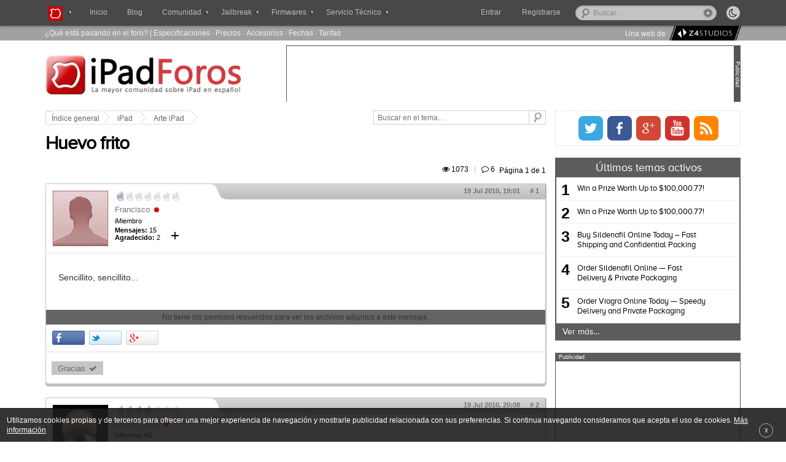

--- FILE ---
content_type: text/html; charset=UTF-8
request_url: https://www.ipadforos.com/arte/huevo-frito-t3275.html
body_size: 13458
content:
<!DOCTYPE html>
<html lang="es-ES" prefix="og: http://ogp.me/ns# fb: http://ogp.me/ns/fb# website: http://ogp.me/ns/website#" itemscope itemtype="http://schema.org/WebPage">
<head>
<meta charset="UTF-8" />

<title>Huevo frito : Arte iPad - iPad Foros </title>

<meta name="viewport" content="width=device-width, minimum-scale=1.0, maximum-scale=1.6, initial-scale=1.0" />

<meta itemprop="name" content="Huevo frito : Arte iPad" >
<meta itemprop="url" content="http://www.ipadforos.com/arte/huevo-frito-t3275.html">
<meta itemprop="image" content="">
<meta name="description" content="Sencillito, sencillito...">
<meta name="keywords" content="sencillito, frito, huevo">




<link rel="profile" href="https://gmpg.org/xfn/11">
<link rel="alternate" type="application/rss+xml" title="RSS 2.0" href="https://www.ipadforos.com/rss/news/rss.xml.gz" />
<link rel="shortcut icon" href="./favicon/favicon.ico" />
<link rel="apple-touch-icon" href="./favicon/apple-touch-icon.png" />
<link rel="publisher" href="https://plus.google.com/109348646219846453269"/> <!-- Aqui debemos poner la ID de la pagina del foro en G+ -->

<meta property='fb:page_id' content="331969119348"/>
<meta property='fb:admins' content=''/>
<meta content='Madrid, España' name='geo.placename'/>
<meta content='es-m' name='geo.region'/>

<!-- INDEX  -->
<meta property='og:locale' content='es_ES'/>
<meta property='og:type' content='article'/>
<meta property='og:title' content='Huevo frito'/>
<meta property='og:description' content='Sencillito, sencillito...'/>
<meta property='og:url' content='http://www.ipadforos.com/arte/huevo-frito-t3275.html'/>
<meta property='og:site_name' content='iPad Foros'/>

<meta name="twitter:card" content="summary"/>
<meta name="twitter:site" content="@ipadforos"/>
<meta name="twitter:creator" content=""/>
<meta name="twitter:description" content='Sencillito, sencillito...'/>

<meta name="msvalidate.01" content="AFB4A22EBAB122855D7D1B5AB36F0B7F" />


<base href="https://www.ipadforos.com/" />

<link rel="canonical" href="https://www.ipadforos.com/arte/huevo-frito-t3275.html" />

<meta http-equiv="content-type" content="text/html; charset=UTF-8" />
<!-- <meta http-equiv="content-style-type" content="text/css" />
<meta http-equiv="content-language" content="es" />
<meta http-equiv="imagetoolbar" content="no" /> -->


	<link rel="alternate" type="application/rss+xml" title="RSS Feed" href="https://www.ipadforos.com/rss/news/rss.xml.gz" />
	
	<link rel="alternate" type="application/rss+xml" title="Channel list" href="https://www.ipadforos.com/rss/news/" />
	
	<link rel="alternate" type="application/rss+xml" title="RSS Feed of Arte iPad" href="https://www.ipadforos.com/arte/news/forum.xml.gz" />
	

<!--
	phpBB style name: cookinappsseo
	Author:  CookinApps ( http://www.cookinapps.com/ )
-->

<script type="text/javascript">
// <![CDATA[
	var jump_page = 'Introduzca el número de página al que desea saltar:';
	var on_page = '1';
	var per_page = '';
	var base_url = '';
	var style_cookie = 'phpBBstyle';
	var style_cookie_settings = '; path=/; domain=.ipadforos.com';
	var onload_functions = new Array();
	var onunload_functions = new Array();
	// www.phpBB-SEO.com SEO TOOLKIT BEGIN
	var seo_delim_start = '-';
	var seo_static_pagination = 'page';
	var seo_ext_pagination = '.html';
	var seo_external = true;
	var seo_external_sub = false;
	var seo_ext_classes = false;
	var seo_hashfix = true;
	// www.phpBB-SEO.com SEO TOOLKIT END

	

	/**
	* Find a member
	*/
	function find_username(url)
	{
		popup(url, 760, 570, '_usersearch');
		return false;
	}

	/**
	* New function for handling multiple calls to window.onload and window.unload by pentapenguin
	*/
	window.onload = function()
	{
		for (var i = 0; i < onload_functions.length; i++)
		{
			eval(onload_functions[i]);
		}
	};

	window.onunload = function()
	{
		for (var i = 0; i < onunload_functions.length; i++)
		{
			eval(onunload_functions[i]);
		}
	};

// ]]>
</script>

<script type="text/javascript">
// <![CDATA[


function popup(url, width, height, name)
{
	if (!name)
	{
		name = '_popup';
	}

	window.open(url.replace(/&amp;/g, '&'), name, 'height=' + height + ',resizable=yes,scrollbars=yes,width=' + width);
	return false;
}

function jumpto()
{
	var page = prompt('Introduzca el número de página al que desea saltar:', '1');
var per_page = '';
	var base_url = '';

	if (page !== null && !isNaN(page) && page == Math.floor(page) && page > 0)
	{
		if (base_url.indexOf('?') == -1)
		{
			document.location.href = base_url + '?start=' + ((page - 1) * per_page);
		}
		else
		{
			document.location.href = base_url.replace(/&amp;/g, '&') + '&start=' + ((page - 1) * per_page);
		}
	}
}

/**
* Find a member
*/
function find_username(url)
{
	popup(url, 760, 570, '_usersearch');
	return false;
}

/**
* Mark/unmark checklist
* id = ID of parent container, name = name prefix, state = state [true/false]
*/
function marklist(id, name, state)
{
	var parent = document.getElementById(id);
	if (!parent)
	{
		eval('parent = document.' + id);
	}

	if (!parent)
	{
		return;
	}

	var rb = parent.getElementsByTagName('input');

	for (var r = 0; r < rb.length; r++)
	{
		if (rb[r].name.substr(0, name.length) == name)
		{
			rb[r].checked = state;
		}
	}
}



// ]]>
</script>

<script type="text/javascript">
// <![CDATA[
var carousell_time = 5 * 1000;
var username = "Anonymous";
var sid = "067b0303559c930e978019e82f56eba3";
var forum = "44";
var parentId = 0;
var logged = false;
var highlights_admin = '' !== '' && false;
var last_popup = 0;
// ]]>
</script>

<link href="https://www.ipadforos.com/styles/cookinappsseo/theme/style_global.css?1524678019" rel="stylesheet" type="text/css" media="screen, projection" />
<script>
	var date_forum = 1768897970;
</script>

<script async src="./min.1474928542.js" type="text/javascript"></script>
<script async src="https://apis.google.com/js/plusone.js" type="text/javascript"></script>


<link href="https://www.ipadforos.com/styles/cookinappsseo/theme/print.css" rel="stylesheet" type="text/css" media="print" title="printonly" />
<link href="https://www.ipadforos.com/styles/cookinappsseo/theme/jquery.fancybox.css" rel="stylesheet" />
<link href="https://www.ipadforos.com/styles/cookinappsseo/theme/jquery.fancybox-thumbs.css" rel="stylesheet" />
<link href="https://www.ipadforos.com/styles/cookinappsseo/theme/font-awesome.min.css" rel="stylesheet" />
<link href="https://www.ipadforos.com/styles/cookinappsseo/theme/photoswipe.css" rel="stylesheet" />
<link href="css/tags.css" rel="stylesheet"/>


<script type="text/javascript">

  var _gaq = _gaq || [];
  _gaq.push(['_setAccount', 'UA-12877145-1']);
  _gaq.push(['_trackPageview']);

  (function() {
    var ga = document.createElement('script'); ga.type = 'text/javascript'; ga.async = true;
    ga.src = ('https:' == document.location.protocol ? 'https://ssl' : 'http://www') + '.google-analytics.com/ga.js';
    var s = document.getElementsByTagName('script')[0]; s.parentNode.insertBefore(ga, s);
  })();

</script>
</head>

<body id="phpbb" class="section-viewtopic ltr ">

<div id="fb-root"></div>
<script>(function(d, s, id) {
  var js, fjs = d.getElementsByTagName(s)[0];
  if (d.getElementById(id)) return;
  js = d.createElement(s); js.id = id;
  js.src = "//connect.facebook.net/es_ES/all.js#xfbml=1";
  fjs.parentNode.insertBefore(js, fjs);
}(document, 'script', 'facebook-jssdk'));</script>

<nav role="navigation" id="bar">
	<div id="container_bar">

	       <form method="post" class="night_mode_content">
			    <input id="button" title="Activar el modo noche" class="night_mode_button off" type="button" name="night_mode" value="&#xf186;">
			    <span class="night_mode_label"><i></i>Activar modo noche</span>
		   </form>

	       <ul class="globalnav" id="left_nav">
	            <li class="slide">
	                <a class="slide_link" title="Nuestra red de foros" id="index_logo"><i>iPad Foros</i></a>
		            <div class="menu_content invisible_popup forums_list">
		            	<ul>
							<li><a href="http://www.xboxoneforos.com" title="Xbox One" rel="nofollow" target="_blank" class="logos" id="xboxone-logo">Xbox One Foros</a></li>
							<li class="dropdown_divider"><a href="http://www.ps4foros.com" title="PS4" rel="nofollow" target="_blank" class="logos" id="ps4-logo">PS4 Foros</a></li>
							<li><a href="http://www.androidforos.es" title="Foro Android" rel="nofollow" target="_blank" class="logos" id="android-logo">Android Foros</a></li>
							<li class="dropdown_divider"><a href="http://www.windowsphoneforos.com" title="Windows" rel="nofollow" target="_blank" class="logos" id="windows-logo">Windows Foros</a></li>
							<li><a href="http://www.smarttvforos.com" title="Smart TV" rel="nofollow" target="_blank" class="logos" id="smarttv-logo">Smart TV Foros</a></li>
							<li class="dropdown_divider"><a href="http://www.foroipod.com" title="Foro iPod" rel="nofollow" target="_blank" class="logos" id="foroipod-logo">Foro iPod</a></li>
							<li><a href="http://www.tizenforos.es" title="Samsung" rel="nofollow" target="_blank" class="logos" id="tizen-logo">Tizen Foros</a></li>
		            	</ul>
		            </div>

	            </li>
	            <li class="slide"><a href="https://www.ipadforos.com/" title="" class="index_nav">Inicio</a></li>
	            <li id="nav_blog" class="slide"><a href="http://www.iosxtreme.com" rel="nofollow" title="iosXtreme">Blog</a></li>

                <li class="slide" id="nav_comunidad"><a class="slide_link" title="Comunidad" ><span class="down_arrow_menu">Comunidad</span></a>
		            <div class="menu_content invisible_popup">
		            	<ul>
					      <li id="forum-index"><a title="Indice de foros">&#xF03A;&nbsp; Índice de foros</a>
					      	  <ul>
					      	  	<li class="nobefore"><a class="logos first-icon ipad1-icon" href="./ipad/" title="iPad">iPad</a></li>
								<li class="dropdown_divider"><a class="logos iphone-icon" href="./foro-iphone/" title="iPhone">iPhone</a></li>
								<li><a class="logos ipod-icon" href="./foro-iphone/" title="iPod">iPod</a></li>
								<li><a class="logos appletv-icon" href="./foro-appletv/" title="Apple TV">Apple TV</a></li>
								<li class="dropdown_divider"><a class="logos mac-icon" href="./foro-mac/" title="Foro Mac">Mac</a></li>
								<li><a class="logos last-icon ipadforos-icon" href="./general/" title="General iPadForos">General</a></li>
					      	  </ul>
					      </li>
						  <li class="dropdown_divider"></li>
					      <li><a class="nav_activetopics nav_icons" href="https://www.ipadforos.com/active-topics.html" title="Temas activos">Últimos temas activos</a></li>
					      <li class="dropdown_divider"><a class="nav_icons nav_noanswers" href="https://www.ipadforos.com/unanswered.html" title="Temas sin respuesta">Temas sin respuesta</a></li>
					      <li><a class="nav_icons nav_newposts" href="https://www.ipadforos.com/newposts.html" title="Posts nuevos">Posts nuevos</a></li>
					      <li><a class="nav_icons nav_memberlist" href="https://www.ipadforos.com/memberlist.php" title="Ver lista completa de usuarios">Usuarios</a></li>
		            	</ul>
		            </div>
	            </li>
	            <li class="slide" id="nav_jailbreak"><a class="slide_link" title="Jailbreak" ><span class="slide_link_text down_arrow_menu">Jailbreak</span></a>
		            <div class="menu_content invisible_popup jailbreak_firmwares">
						<ul>
							<li><a class="logos ipad3-icon" href="./scene/como-hacer-jailbreak-ios-t628.html" title="Jailbreak iPad">iPad</a></li>
							<li class="dropdown_divider"><a class="logos iphone-icon" href="./iphone-scene/jailbreak-iphone-ipod-touch-ios-t11310.html" title="Jailbreak iPhone">iPhone</a></li>
							<li><a class="logos ipod-icon" href="./iphone-scene/jailbreak-iphone-ipod-touch-ios-t11310.html" title="Jailbreak iPod">iPod touch</a></li>
							<li><a class="logos appletv-icon" href="./appletv-tutoriales/jailbreak-apple-t14019.html" title="Jailbreak Apple TV">Apple TV</a></li>
						</ul>
		            </div>
	            </li>
	            <li class="slide" id="nav_firmwares"><a class="slide_link" title="Firmwares iOS" ><span class="slide_link_text down_arrow_menu">Firmwares</span></a>
		            <div class="menu_content invisible_popup jailbreak_firmwares">
						<ul class="firmware">
							<li><a class="logos ipad3-icon" href="./scene/firmwares-ipad-t659.html" title="Firmware iPad">iPad</a></li>
							<li class="dropdown_divider"><a class="logos iphone-icon"  href="./iphone-scene/todos-los-firmwares-para-iphone-ipod-touch-t2267.html"  title="Firmware iPhone">iPhone</a></li>
							<li><a class="logos ipod-icon" href="./iphone-scene/todos-los-firmwares-para-iphone-ipod-touch-t2267.html" title="Firmware iPod">iPod touch</a></li>
							<li class="li_final"><a class="logos appletv-icon" href="./appletv-descargas/firmwares-apple-t9861.html" title="Firmware Apple TV">Apple TV</a></li>
						</ul>
		            </div>
	            </li>
			   <li id="nav_service_mobile"><a href="/reparaciones/" rel="nofollow" title="Servicio técnico iPad"><span class="slide_link_text down_arrow_menu">Servicio Técnico</span></a></li>
	            <li class="slide" id="nav_service"><a class="slide_link" title="Servicio técnico iPad iPhone" ><span class="slide_link_text down_arrow_menu">Servicio Técnico</span></a>
		            <div class="menu_content invisible_popup technical_service">
						<ul class="service">
                            <li class="dropdown_nav"><a class="logos ipad-pro-icon" href="#">Reparar iPad Pro</a>
                                <ul>
									<li><a class="logos ipad-pro-2-icon" href="https://www.ipadforos.com/reparaciones/reparacion-ipad-pro-10-5-t227001.html" title="Reparar iPad Pro 10,5">iPad Pro 10,5</a></li>
									<li class="dropdown_divider"><a class="logos ipad-pro-2-icon" href="https://www.ipadforos.com/reparaciones/reparacion-ipad-pro-12-9-2g-t227000.html" title="Reparar iPad Pro 12,9 2G">iPad Pro 12,9 2G</a></li>
									<li><a class="logos ipad-pro-icon"  href="./reparaciones/reparacion-ipad-pro-9-7-t226917.html"  title="Reparar iPad Pro 9,7">iPad Pro 9,7</a></li>
									<li><a class="logos ipad-pro-icon"  href="./reparaciones/reparacion-ipad-pro-12-9-t226918.html"  title="Reparar iPad Pro 12,9">iPad Pro 12,9</a></li>
									</ul>
                            </li>
							<li class="dropdown_nav"><a class="logos ipad-air-icon" href="#">Reparar iPad Air</a>
								<ul>
									<li><a class="logos ipad-air-icon"  href="./reparaciones/reparacion-ipad-air-2-t226913.html"  title="Reparar iPad Air 2">iPad Air 2</a></li>
									<li><a class="logos ipad-air-icon"  href="./reparaciones/reparacion-ipad-air-t206009.html"  title="Reparar iPad Air">iPad Air</a></li>
								</ul>
							</li>
							<li class="dropdown_nav"><a class="logos ipad1-icon" href="#">Reparar iPad</a>
								<ul>
									<li><a class="logos ipad6-icon"  href="./reparaciones/reparacion-ipad-6-t227067.html"  title="Reparar iPad 6">iPad 6 (2018)</a></li>
									<li><a class="logos ipad5-icon"  href="./reparaciones/reparacion-ipad-5-2017-t226967.html"  title="Reparar iPad 5">iPad 5 (2017)</a></li>
									<li><a class="logos ipad4-icon"  href="./reparaciones/reparacion-ipad-4-t84112.html"  title="Reparar iPad 4">iPad 4</a></li>
									<li><a class="logos ipad3-icon"  href="./reparaciones/reparacion-ipad-3-t83518.html"  title="Reparar iPad 3">iPad 3</a></li>
									<li><a class="logos ipad2-icon"  href="./reparaciones/reparacion-ipad-t30597.html"  title="Reparar iPad 2">iPad 2</a></li>
									<li><a class="logos ipad1-icon" href="./reparaciones/reparacion-ipad-t30596.html" title="Reparar iPad">iPad</a></li>
								</ul>
							</li>
                            <li class="dropdown_nav dropdown_divider"><a class="logos ipad-mini-icon" href="#">Reparar iPad mini</a>
                                <ul>
									<li><a class="logos ipad-mini-icon"  href="./reparaciones/reparacion-ipad-mini-4-t226916.html"  title="Reparar iPad mini 4">iPad mini 4</a></li>
									<li><a class="logos ipad-mini-icon"  href="./reparaciones/reparacion-ipad-mini-3-t226915.html"  title="Reparar iPad mini 3">iPad mini 3</a></li>
                                    <li><a class="logos ipad-mini-icon"  href="./reparaciones/reparacion-ipad-mini-2-t206008.html"  title="Reparar iPad mini 2">iPad mini 2</a></li>
                                    <li><a class="logos ipad-mini-icon"  href="./reparaciones/reparacion-ipad-mini-t84114.html"  title="Reparar iPad mini">iPad mini</a></li>
                                </ul>
                            </li>
                            <li class="dropdown_nav"><a class="logos iphone5-icon" href="#">Reparar iPhone</a>
                                <ul class="iphone-ul">

									<li><a class="logos iphonex-icon" href="https://www.ipadforos.com/reparaciones/reparacion-iphone-x-t227002.html" title="Reparar iPhone X">iPhone X</a></li>
									<li><a class="logos iphone8-plus-icon" href="https://www.ipadforos.com/reparaciones/reparacion-iphone-8-plus-t226999.html" title="Reparar iPhone 8 Plus">iPhone 8 Plus</a></li>
									<li class="dropdown_divider"><a class="logos iphone8-icon" href="https://www.ipadforos.com/reparaciones/reparacion-iphone-8-t226998.html" title="Reparar iPhone 8">iPhone 8</a></li>

									<li><a class="logos iphone7-plus-icon" href="./reparaciones/reparacion-iphone-7-plus-t226923.html" title="Reparar iPhone 7 Plus">iPhone 7 Plus</a></li>
									<li class="dropdown_divider"><a class="logos iphone7-icon" href="./reparaciones/reparacion-iphone-7-t226922.html" title="Reparar iPhone 7">iPhone 7</a></li>

									<li><a class="logos iphone6s-plus-icon" href="./reparaciones/reparacion-iphone-6s-plus-t226921.html" title="Reparar iPhone 6S Plus">iPhone 6S Plus</a></li>
									<li><a class="logos iphone6s-icon" href="./reparaciones/reparacion-iphone-6s-t226920.html" title="Reparar iPhone 6S">iPhone 6S</a></li>
									<li class="dropdown_divider"><a class="logos iphone-se-icon" href="./reparaciones/reparacion-iphone-se-t226919.html" title="Reparar iPhone SE">iPhone SE</a></li>

									<li><a class="logos iphone6-icon" href="./reparaciones/reparacion-iphone-6-plus-t206013.html" title="Reparar iPhone 6 Plus">iPhone 6 Plus</a></li>
                                    <li class="dropdown_divider"><a class="logos iphone6-icon" href="./reparaciones/reparacion-iphone-6-t206012.html" title="Reparar iPhone 6">iPhone 6</a></li>

                                    <li ><a class="logos iphone5-icon" href="./reparaciones/reparacion-iphone-5s-t206011.html" title="Reparar iPhone 5S">iPhone 5S</a></li>
                                    <li ><a class="logos iphone5-icon" href="./reparaciones/reparacion-iphone-5c-t206010.html" title="Reparar iPhone 5C">iPhone 5C</a></li>
                                    <li class="dropdown_divider"><a class="logos iphone5-icon" href="./reparaciones/reparacion-iphone-5-t83523.html" title="Reparar iPhone 5">iPhone 5</a></li>

                                    <li><a class="logos iphone4s-icon" href="./reparaciones/reparacion-iphone-4s-t83522.html" title="Reparar iPhone 4S">iPhone 4S</a></li>
                                    <li class="dropdown_divider"><a class="logos iphone-icon" href="./reparaciones/iphone-t30594.html" title="Reparar iPhone 4">iPhone 4</a></li>

                                    <li><a class="logos iphone3gs-icon" href="./reparaciones/reparacion-iphone-3gs-t30593.html" title="Reparar iPhone 3GS">iPhone 3GS</a></li>
                                    <li><a class="logos iphone3g-icon" href="./reparaciones/reparacion-iphone-t30589.html" title="Reparar iPhone 3G">iPhone 3G</a></li>

                                </ul>
                            </li>
    					    <li class="dropdown_divider"><a class="logos ipod-icon" href="./reparaciones/reparacion-ipod-t30595.html" title="Reparar iPod">Reparar iPod</a></li>
                            <li><a class="logos mac-icon" href="./reparaciones/reparacion-mac-t206007.html" title="Reparar Mac">Reparar Mac</a></li>
						</ul>
		            </div>
	            </li>
	        </ul>

			
				<div id="search-box">
					<form action="./busqueda.php" method="get" id="search">
					<fieldset>
						<input name="q" id="keywords" type="text" maxlength="128" title="Buscar palabras clave" class="inputbox search" value="Buscar…" onclick="if(this.value=='Buscar…')this.value='';" onblur="if(this.value=='')this.value='Buscar…';" />
						<a href="/search.php" class="advanced_search"><span><i></i>Búsqueda avanzada</span></a>
						<!--<input class="button2" value="Buscar" type="submit" /><br />-->
					</fieldset>
					</form>
				</div>
			


			<div id="login_bar">
				
			</div>

				
					<div id="register_onall"><a href="https://www.ipadforos.com/ucp.php?mode=register&amp;sid=067b0303559c930e978019e82f56eba3">Registrarse</a></div>
				
				<ul class="globalnav" id="right_nav">
		            <li class="slide" id="enter_button"><a id="login_slide" class="slide_link" title="Entra al foro" ><span>Entrar</span></a>
		            	<div class="menu_content invisible_popup user_dropdown" id="login_fields_bar">
			            	<ul>
			            	    <li  class="not_logged_user"  >
									<form method="post" action="https://www.ipadforos.com/ucp.php?mode=login&amp;sid=067b0303559c930e978019e82f56eba3" class="headerspace">
									<fieldset class="quick-login">
										<ul>
											<li class="placeholder nobefore">
												<label class="quicklogin_marker" for="username">Usuario</label>
												<span class="quicklogin_textfield">
													<input type="text" tabindex="1" name="username" id="username" size="10" class="inputbox-bar quicklogin_input" title="Nombre de Usuario" />
												</span>
											</li>
											<li class="placeholder">
												<label class="quicklogin_marker" for="password">Contraseña</label>
												<span class="quicklogin_textfield">
													<input type="password" tabindex="2" name="password" id="password" size="10" class="inputbox-bar quicklogin_input" title="Contraseña">
												</span>
											</li>
											<li class="placeholder placeholder-button">
												<input type="submit" tabindex="4" name="login" value="Entrar" class="button2"/>
											</li>
											
											<li class="placeholder_remember">
												<label class="remember_me" for="autologin">Recordarme <input type="checkbox" tabindex="3" name="autologin" id="autologin" /></label>
											</li>
											
											<li class="placeholder_password">
												<a id="remember_pass" tabindex="5" href="/ucp.php?mode=sendpassword">¿Has olvidado tu contraseña?</a>
											</li>
											
											<li>
											    <input type="hidden" name="redirect" value="./viewtopic.php?forum_uri=arte&amp;t=3275&amp;start=&amp;sid=067b0303559c930e978019e82f56eba3" />

											</li>
											</ul>
									</fieldset>
									</form>
								</li>
							</ul>
						</div>
					</li>
				</ul>
				


				<ul class="mini-baronall">
					<li>
						<a class="mini-search"><div></div></a>
					</li>
					<li id="mini-menu">
						<a class="mini-menu"><div></div></a>
					</li>
				</ul>

		</div>
</nav>


<div class="listaSuperior">

	<div class="listaSuperior_content">
		<div class="listaSuperiorContenido">
			<ul>
				<li><a href="https://www.ipadforos.com/active-topics.html" title="Temas activos">¿Qué está pasando en el foro?</a></li> |
        		<li><a title="Especificaciones iPad" href="https://www.ipadforos.com/info-tutorial/especificaciones-tecnicas-de-todos-los-modelos-de-ipad-t214028.html"> Especificaciones</a></li> ·
				<li><a title="Precio iPad" href="https://www.ipadforos.com/info-tutorial/precio-ipad-wifi-ipad3g-16gb-32gb-64gb-t7.html">Precios</a></li>  ·
				<li><a title="Accesorios iPad" href="https://www.ipadforos.com/info-tutorial/accesorios-oficiales-del-ipad-apple-t77.html">Accesorios</a></li> ·
				<li><a title="Fechas iPad" href="https://www.ipadforos.com/info-tutorial/fechas-salida-del-ipad-t160.html">Fechas</a></li> ·
				<li><a href="https://www.ipadforos.com/info-tutorial/las-operadoras-empiezan-mover-ficha-precio-las-tarifas-datos-t780.html" title="Tarifas de datos iPad">Tarifas</a></li>
				<li class="sponsor_top"><span>Una web de</span><a rel="nofollow" target="_blank" href="http://z4studios.com" title="diseño web"><img src="/styles/cookinappsseo/images/z4studios/z4studios.logo.png" alt="Z4 Studios" title="Diseño Web" /></a>
			</ul>
		</div>
	</div>
</div>

<div id="wrap">


	<div id="page-header">

		<header class="headerbar">
			<div id="logo" itemscope itemtype="http://schema.org/Organization">
				
					<a itemprop="url" href="https://www.ipadforos.com/" title="iPad Foros">
						iPad Foros
					</a>
				
			</div>

			<div class="ad_header">
				<div class="separator_banner"><p>Publicidad</p></div>

				<div id="header_banner">
				    
                        <div class="header_banner_standard">
			        	    <script async src="//pagead2.googlesyndication.com/pagead/js/adsbygoogle.js"></script>
 
<ins class="adsbygoogle" style="display:block" data-ad-client="ca-pub-2218893746700780" data-ad-slot="5331995276" data-ad-format="auto"></ins>
<script>
(adsbygoogle = window.adsbygoogle || []).push({});
</script>
			        	</div>
			        
			    </div>
			 </div>

		</header>

       	<!--{//ROTATIVE_BANNER}-->

	</div>

	<div id="page-body">

		<div id="forum-body">
		
	<div class="breadcrumbs">
		<ul>
			<li>
				<a class="first_breadcrumb" href="https://www.ipadforos.com/">
					<span class="breadcrumbs_leftside"></span>Índice general
				</a>
			</li>
			
			<li>
				<a href="https://www.ipadforos.com/ipad/">iPad</a>
			</li>
			
			<li>
				<a href="https://www.ipadforos.com/arte/">Arte iPad</a>
			</li>
			
		</ul> 
		
		<form class="searchbox" method="get" name="search" action="https://www.ipadforos.com/search.php">
	<div>
		<input class="search-input" type="text" name="keywords" size="30" value="Buscar en el tema…" onclick="if(this.value=='Buscar en el tema…')this.value='';" onblur="if(this.value=='')this.value='Buscar en el tema…';"/> 
		<input type="hidden" name="t" value="3275">
		<input class="btnlite" type="submit" value="" />
	</div>
</form>	
			
	</div>


<div class="viewtopic_floattitle">
	<p>Estás en: 
				<a href="#" id="go_topictitle">
				
				Huevo frito</a>
	</p>
</div>

<h1 id="header_viewtopic" ><a href="https://www.ipadforos.com/arte/huevo-frito-t3275.html">Huevo frito</a></h1>




<div class="topic-actions">

	
		<div class="pagination">
			<div class="viewscomments_viewtopic">
				<span class="views_top viewtopic_top">&#xf06e; 1073<span><i></i>Visitas</span></span> 
				<span style="color:#c3c3c3; padding: 6px;">|</span> 
				<span class="replies_top viewtopic_top" style="padding-right: 0.6em;">&#xf0e5; 6<span><i></i>Comentarios</span></span>
			</div>
			 <i>Página <strong>1</strong> de <strong>1</strong></i>
		</div>
	

</div>
<div class="clear"></div>
<!-- <div class="divisor_viewtopic"></div> -->

    <div id="thanks_popup" class="thanks_popup_closed">
        <p>Para dar las gracias debes <span id="thanks_popup_enter">entrar</span> o <a href="https://www.ipadforos.com/ucp.php?mode=register&amp;sid=067b0303559c930e978019e82f56eba3">registrarte</a> en el foro</p>
    </div>
	
	<div class="post bg2_viewtopic">
			<div id="p18867" class="inpost_anchor"></div>
			<div class="blue_bar"></div>
			<div class="transparent_bar"></div>			


				
		<div class="postavatar" id="profile18867">
		
			<div class="avatar_leftinfo" itemscope itemtype="http://schema.org/Person">
			
				<div class="avatar_image">
					<div class="avatar_imagecontent">
					<a href="https://www.ipadforos.com/member/Francisco/" itemprop="url"><img src="images/no_avatar.gif"  itemprop="image" alt="Avatar de usuario" /></a>
					</div>	
				</div>
			
			
				<div class="avatar_info">
				
					
					<span class="rank_img"><img src="./images/ranks/rango1.png" alt="iMiembro" title="iMiembro" /></span>
					
	
	
					<div style="overflow:hidden">
						<div class="author_viewtopic" itemprop="name"><a href="https://www.ipadforos.com/member/Francisco/">Francisco</a></div>
							<div class="state_button"></div>
						
					</div>
					
					
					
					<div class="more_information">
					
						<div class="avatar_ranking">iMiembro</div>
						<div class="more_info_link"><span class="arrow_information down">+</span>
		
							<div class="more_info_popup invisible_popup">
								<span><strong>Registrado:</strong> 30 Jun 2010, 13:11</span>
                                                                        <span><strong>Gracias dadas:</strong> <span class="user_thanks_given">0</span></span>
                                                                        <span><strong>Gracias recibidas:</strong> <span class="user_thanks_received">2</span>  <a href="./thankslist.php?mode=givens&amp;author_id=1556&amp;give=false&amp;sid=067b0303559c930e978019e82f56eba3">[Ver mensajes]</a></span>
                                                                
							</div>
					
						</div>
						
						<div class="posts_thanks">
						<span><strong>Mensajes:</strong> 15</span>
                                                <span><strong>Agradecido:</strong> <span class="thanks_number">2</span></span>
						</div>
						
					</div>
					
				</div>
				
			</div>
			<div class="avatar_rightinfo">
							
				<div class="avatar_moreinfo">
								
					<div class="date_content">
						<div class="date_viewtopic">19 Jul 2010, 19:01<a href="https://www.ipadforos.com/arte/huevo-frito-t3275.html#p18867"># <span>1</span></a></div>
						
					</div>	
					
				</div>
				
				<div class="postfooter">
		
					
							<ul class="profile-icons">
								<li><a class="icon_viewtopic" href="./report.php?f=44&amp;p=18867&amp;sid=067b0303559c930e978019e82f56eba3" title="Reporte este mensaje"><span>&#xf06a;</span></a></li>
							</ul>
						
	
				</div>

				
			</div>
			
		</div>	
		
	


		<div class="postbody">
			
			
			<div class="mini-postfooter">
	
				
						<ul class="profile-icons">
							<li><a class="icon_viewtopic" href="./report.php?f=44&amp;p=18867&amp;sid=067b0303559c930e978019e82f56eba3" title="Reporte este mensaje"><span>&#xf06a;</span></a></li>
						</ul>
					

			</div>


			<div class="postbody content"><p>Sencillito, sencillito...</p>
</div>

			
			<div class="rules">No tiene los permisos requeridos para ver los archivos adjuntos a este mensaje.</div> 
        <!-- <script type="text/javascript">
        	var shares = 
        	var tweets =   
        	var plusones =       	     	
        </script> -->
		<div id="social_buttons_post" class="social_buttons">
			<div class="aol-share">
				<a class="aol-share-facebook" href="https://www.facebook.com/sharer/sharer.php?u=http://www.ipadforos.com/arte/huevo-frito-t3275.html&amp;display=popup" title="Compartir en Facebook" onclick="window.open(this.href, 'Compartir','left=200,top=200,width=600,height=260,toolbar=1,resizable=0'); return false;">
					<b class="aol-share-count-facebook"></b>
				</a>
				<a class="aol-share-twitter" href="https://twitter.com/share?url=http://www.ipadforos.com/arte/huevo-frito-t3275.html&amp;text=Huevo%20frito" title="Compartir en Twitter" onclick="window.open(this.href, 'Compartir','left=200,top=200,width=600,height=260,toolbar=1,resizable=0'); return false;">
					<b class="aol-share-count-twitter"></b>
				</a>
				<a class="aol-share-google" href="https://plus.google.com/share?url=http://www.ipadforos.com/arte/huevo-frito-t3275.html" title="Compartir en Google+" onclick="window.open(this.href, 'Compartir','left=200,top=200,width=600,height=260,toolbar=1,resizable=0'); return false;">
					<b class="aol-share-count-google"></b>
				</a>			
			</div>
			<script type="text/javascript" src="//s7.addthis.com/js/300/addthis_widget.js#pubid=xa-51d312627bc2fb28"></script>
			<!-- Place this tag after the last +1 button tag. -->
			<script type="text/javascript">
			  window.___gcfg = {lang: 'es'};
			
			  (function() {
			    var po = document.createElement('script'); po.type = 'text/javascript'; po.async = true;
			    po.src = 'https://apis.google.com/js/plusone.js';
			    var s = document.getElementsByTagName('script')[0]; s.parentNode.insertBefore(po, s);
			  })();
			</script>
			</div>
		

		<div class="thanks_content content">
		
			<div class="content content_below thanks_list">
				<div class="postbody thanks_content_inner small">
			        
			                <div class="thanks_button icon_viewtopic" data-thanks="1" data-poster="1556" data-post="18867">
			                    <span title="Da las gracias al autor por el mensaje: Francisco">Gracias &nbsp;&#xf00c;</span>
			                </div>
			            					
				</div>
			</div>
        
		
		</div>


		</div>

	</div>
	
	
	        
		        		<div class="tags_viewtopic_content">
			        		<span>Etiquetado en:</span>
							
						</div>
						
	<div class="post bg2_viewtopic">
			<div id="p18880" class="inpost_anchor"></div>
			<div class="blue_bar"></div>
			<div class="transparent_bar"></div>			


				
		<div class="postavatar" id="profile18880">
		
			<div class="avatar_leftinfo" itemscope itemtype="http://schema.org/Person">
			
				<div class="avatar_image">
					<div class="avatar_imagecontent">
					<a href="https://www.ipadforos.com/member/MARK_OSX/" itemprop="url"><img src="./download/file.php?avatar=188_1279562737.jpg"  itemprop="image" alt="Avatar de usuario" /></a>
					</div>	
				</div>
			
			
				<div class="avatar_info">
				
					
					<span class="rank_img"><img src="./images/ranks/rango4.png" alt="iMiembro 4G" title="iMiembro 4G" /></span>
					
	
	
					<div style="overflow:hidden">
						<div class="author_viewtopic" itemprop="name"><a href="https://www.ipadforos.com/member/MARK_OSX/">MARK_OSX</a></div>
							<div class="state_button"></div>
						
					</div>
					
					
					
					<div class="more_information">
					
						<div class="avatar_ranking">iMiembro 4G</div>
						<div class="more_info_link"><span class="arrow_information down">+</span>
		
							<div class="more_info_popup invisible_popup">
								<span><strong>Registrado:</strong> 27 Abr 2010, 13:43</span>
                                                                        <span><strong>Gracias dadas:</strong> <span class="user_thanks_given">5</span> <a href="./thankslist.php?mode=givens&amp;author_id=188&amp;give=true&amp;sid=067b0303559c930e978019e82f56eba3">[Ver mensajes]</a></span>
                                                                        <span><strong>Gracias recibidas:</strong> <span class="user_thanks_received">65</span>  <a href="./thankslist.php?mode=givens&amp;author_id=188&amp;give=false&amp;sid=067b0303559c930e978019e82f56eba3">[Ver mensajes]</a></span>
                                                                
									<span><strong>Mi iPad:</strong> Wifi + 3G 32Gb</span>
								
									<span><strong>Jailbreak:</strong> No</span>
								
									<span><strong>Mi móvil:</strong> iPhone 3G</span>
								
									<span><strong>Otros:</strong> Powerbook G4 15&quot; 1.5Ghz<br /><br />iMac 24&quot; 2.8Ghz</span>
								
							</div>
					
						</div>
						
						<div class="posts_thanks">
						<span><strong>Mensajes:</strong> 125</span>
                                                <span><strong>Agradecido:</strong> <span class="thanks_number">65</span></span>
						</div>
						
					</div>
					
				</div>
				
			</div>
			<div class="avatar_rightinfo">
							
				<div class="avatar_moreinfo">
								
					<div class="date_content">
						<div class="date_viewtopic">19 Jul 2010, 20:08<a href="https://www.ipadforos.com/arte/huevo-frito-t3275.html#p18880"># <span>2</span></a></div>
						
					</div>	
					
				</div>
				
				<div class="postfooter">
		
					
							<ul class="profile-icons">
								<li><a class="icon_viewtopic" href="./report.php?f=44&amp;p=18880&amp;sid=067b0303559c930e978019e82f56eba3" title="Reporte este mensaje"><span>&#xf06a;</span></a></li>
							</ul>
						
	
				</div>

				
			</div>
			
		</div>	
		
	


		<div class="postbody">
			
			
			<div class="mini-postfooter">
	
				
						<ul class="profile-icons">
							<li><a class="icon_viewtopic" href="./report.php?f=44&amp;p=18880&amp;sid=067b0303559c930e978019e82f56eba3" title="Reporte este mensaje"><span>&#xf06a;</span></a></li>
						</ul>
					

			</div>


			<div class="postbody content"><p>MUY BIEN! Queremos ver mas dibujos Francisco!<br><br>Poco a poco ya veras como te vas soltando con el programa y empiezas a hacer cosas mas complejas!<br><br><img src="https://www.ipadforos.com/images/smilies/icon_smile.gif" alt="emo:-:12" title="Aplaudir"></p>
</div>

			
			

		<div class="thanks_content content">
		
			<div class="content content_below thanks_list">
				<div class="postbody thanks_content_inner small">
			        
			                <div class="thanks_button icon_viewtopic" data-thanks="1" data-poster="188" data-post="18880">
			                    <span title="Da las gracias al autor por el mensaje: MARK_OSX">Gracias &nbsp;&#xf00c;</span>
			                </div>
			            					
				</div>
			</div>
        
		
		</div>


		</div>

	</div>
	
	
	        	
	<div class="post bg2_viewtopic">
			<div id="p18884" class="inpost_anchor"></div>
			<div class="blue_bar"></div>
			<div class="transparent_bar"></div>			


				
		<div class="postavatar" id="profile18884">
		
			<div class="avatar_leftinfo" itemscope itemtype="http://schema.org/Person">
			
				<div class="avatar_image">
					<div class="avatar_imagecontent">
					<a href="https://www.ipadforos.com/member/Itite/" itemprop="url"><img src="./download/file.php?avatar=121_1281656302.jpg"  itemprop="image" alt="Avatar de usuario" /></a>
					</div>	
				</div>
			
			
				<div class="avatar_info">
				
					
					<span class="rank_img"><img src="./images/ranks/rango6.png" alt="iMiembro 6G" title="iMiembro 6G" /></span>
					
	
	
					<div style="overflow:hidden">
						<div class="author_viewtopic" itemprop="name"><a href="https://www.ipadforos.com/member/Itite/">Itite</a></div>
							<div class="state_button"></div>
						
					</div>
					
					
					
					<div class="more_information">
					
						<div class="avatar_ranking">iMiembro 6G</div>
						<div class="more_info_link"><span class="arrow_information down">+</span>
		
							<div class="more_info_popup invisible_popup">
								<span><strong>Registrado:</strong> 11 Abr 2010, 01:55</span>
                                                                        <span><strong>Gracias dadas:</strong> <span class="user_thanks_given">38</span> <a href="./thankslist.php?mode=givens&amp;author_id=121&amp;give=true&amp;sid=067b0303559c930e978019e82f56eba3">[Ver mensajes]</a></span>
                                                                        <span><strong>Gracias recibidas:</strong> <span class="user_thanks_received">85</span>  <a href="./thankslist.php?mode=givens&amp;author_id=121&amp;give=false&amp;sid=067b0303559c930e978019e82f56eba3">[Ver mensajes]</a></span>
                                                                
									<span><strong>Mi iPad:</strong> ipad wifi 64GB</span>
								
									<span><strong>Mis iPads:</strong> iPad wifi 16gb</span>
								
									<span><strong>Jailbreak:</strong> Sí</span>
								
									<span><strong>Mi móvil:</strong> IPHONE 3GS 16GB</span>
								
									<span><strong>Mi iPod:</strong> IPOD Touch 16GB</span>
								
									<span><strong>Otros:</strong> Wii<br />Ps3</span>
								
							</div>
					
						</div>
						
						<div class="posts_thanks">
						<span><strong>Mensajes:</strong> 234</span>
                                                <span><strong>Agradecido:</strong> <span class="thanks_number">85</span></span>
						</div>
						
					</div>
					
				</div>
				
			</div>
			<div class="avatar_rightinfo">
							
				<div class="avatar_moreinfo">
								
					<div class="date_content">
						<div class="date_viewtopic">19 Jul 2010, 20:14<a href="https://www.ipadforos.com/arte/huevo-frito-t3275.html#p18884"># <span>3</span></a></div>
						
					</div>	
					
				</div>
				
				<div class="postfooter">
		
					
							<ul class="profile-icons">
								<li><a class="icon_viewtopic" href="./report.php?f=44&amp;p=18884&amp;sid=067b0303559c930e978019e82f56eba3" title="Reporte este mensaje"><span>&#xf06a;</span></a></li>
							</ul>
						
	
				</div>

				
			</div>
			
		</div>	
		
	


		<div class="postbody">
			
			
			<div class="mini-postfooter">
	
				
						<ul class="profile-icons">
							<li><a class="icon_viewtopic" href="./report.php?f=44&amp;p=18884&amp;sid=067b0303559c930e978019e82f56eba3" title="Reporte este mensaje"><span>&#xf06a;</span></a></li>
						</ul>
					

			</div>


			<div class="postbody content"><p>Haaaaaa ha ha me entraron ganas de mojar pan esta guapísimo</p>
</div>

			
			

		<div class="thanks_content content">
		
			<div class="content content_below thanks_list">
				<div class="postbody thanks_content_inner small">
			        
			                <div class="thanks_button icon_viewtopic" data-thanks="1" data-poster="121" data-post="18884">
			                    <span title="Da las gracias al autor por el mensaje: Itite">Gracias &nbsp;&#xf00c;</span>
			                </div>
			            					
				</div>
			</div>
        
		
		</div>


		</div>

	</div>
	
	
	        	
	<div class="post bg2_viewtopic">
			<div id="p18903" class="inpost_anchor"></div>
			<div class="blue_bar"></div>
			<div class="transparent_bar"></div>			


				
		<div class="postavatar" id="profile18903">
		
			<div class="avatar_leftinfo" itemscope itemtype="http://schema.org/Person">
			
				<div class="avatar_image">
					<div class="avatar_imagecontent">
					<a href="https://www.ipadforos.com/member/abel/" itemprop="url"><img src="./download/file.php?avatar=1680_1292547776.jpg"  itemprop="image" alt="Avatar de usuario" /></a>
					</div>	
				</div>
			
			
				<div class="avatar_info">
				
					
					<span class="rank_img"><img src="./images/ranks/rango3.png" alt="iMiembro 3G" title="iMiembro 3G" /></span>
					
	
	
					<div style="overflow:hidden">
						<div class="author_viewtopic" itemprop="name"><a href="https://www.ipadforos.com/member/abel/">abel</a></div>
							<div class="state_button"></div>
						
					</div>
					
					
					
					<div class="more_information">
					
						<div class="avatar_ranking">iMiembro 3G</div>
						<div class="more_info_link"><span class="arrow_information down">+</span>
		
							<div class="more_info_popup invisible_popup">
								<span><strong>Registrado:</strong> 05 Jul 2010, 02:01</span>
                                                                        <span><strong>Gracias dadas:</strong> <span class="user_thanks_given">45</span> <a href="./thankslist.php?mode=givens&amp;author_id=1680&amp;give=true&amp;sid=067b0303559c930e978019e82f56eba3">[Ver mensajes]</a></span>
                                                                        <span><strong>Gracias recibidas:</strong> <span class="user_thanks_received">12</span>  <a href="./thankslist.php?mode=givens&amp;author_id=1680&amp;give=false&amp;sid=067b0303559c930e978019e82f56eba3">[Ver mensajes]</a></span>
                                                                
									<span><strong>Género:</strong> Masculino</span>
								
									<span><strong>Mi iPad:</strong> wifi, 16 GB</span>
								
									<span><strong>Jailbreak:</strong> No</span>
								
									<span><strong>Mi móvil:</strong> Nokia C3</span>
								
									<span><strong>Otros:</strong> acer aspire 5920<br />Nintendo ds<br />Nintendo dsi</span>
								
							</div>
					
						</div>
						
						<div class="posts_thanks">
						<span><strong>Mensajes:</strong> 81</span>
                                                <span><strong>Agradecido:</strong> <span class="thanks_number">12</span></span>
						</div>
						
					</div>
					
				</div>
				
			</div>
			<div class="avatar_rightinfo">
							
				<div class="avatar_moreinfo">
								
					<div class="date_content">
						<div class="date_viewtopic">19 Jul 2010, 20:50<a href="https://www.ipadforos.com/arte/huevo-frito-t3275.html#p18903"># <span>4</span></a></div>
						
					</div>	
					
				</div>
				
				<div class="postfooter">
		
					
							<ul class="profile-icons">
								<li><a class="icon_viewtopic" href="./report.php?f=44&amp;p=18903&amp;sid=067b0303559c930e978019e82f56eba3" title="Reporte este mensaje"><span>&#xf06a;</span></a></li>
							</ul>
						
	
				</div>

				
			</div>
			
		</div>	
		
	


		<div class="postbody">
			
			
			<div class="mini-postfooter">
	
				
						<ul class="profile-icons">
							<li><a class="icon_viewtopic" href="./report.php?f=44&amp;p=18903&amp;sid=067b0303559c930e978019e82f56eba3" title="Reporte este mensaje"><span>&#xf06a;</span></a></li>
						</ul>
					

			</div>


			<div class="postbody content"><p>Esta muy bien echo <img src="https://www.ipadforos.com/images/smilies/-good.gif" alt="emo:-:3" title="OK"></p>
</div>

			
			<div id="sig18903" class="signature">Saludos</div>

		<div class="thanks_content content">
		
			<div class="content content_below thanks_list">
				<div class="postbody thanks_content_inner small">
			        
			                <div class="thanks_button icon_viewtopic" data-thanks="1" data-poster="1680" data-post="18903">
			                    <span title="Da las gracias al autor por el mensaje: abel">Gracias &nbsp;&#xf00c;</span>
			                </div>
			            					
				</div>
			</div>
        
		
		</div>


		</div>

	</div>
	
	
	        	
	<div class="post bg2_viewtopic">
			<div id="p19021" class="inpost_anchor"></div>
			<div class="blue_bar"></div>
			<div class="transparent_bar"></div>			


				
		<div class="postavatar" id="profile19021">
		
			<div class="avatar_leftinfo" itemscope itemtype="http://schema.org/Person">
			
				<div class="avatar_image">
					<div class="avatar_imagecontent">
					<a href="https://www.ipadforos.com/member/zkano/" itemprop="url"><img src="./images/avatars/gallery/Apple/images.jpg"  itemprop="image" alt="Avatar de usuario" /></a>
					</div>	
				</div>
			
			
				<div class="avatar_info">
				
					
					<span class="rank_img"><img src="./images/ranks/rango1.png" alt="iMiembro" title="iMiembro" /></span>
					
	
	
					<div style="overflow:hidden">
						<div class="author_viewtopic" itemprop="name"><a href="https://www.ipadforos.com/member/zkano/">zkano</a></div>
							<div class="state_button"></div>
						
					</div>
					
					
					
					<div class="more_information">
					
						<div class="avatar_ranking">iMiembro</div>
						<div class="more_info_link"><span class="arrow_information down">+</span>
		
							<div class="more_info_popup invisible_popup">
								<span><strong>Registrado:</strong> 02 May 2010, 00:44</span>
                                                                        <span><strong>Gracias dadas:</strong> <span class="user_thanks_given">0</span></span>
                                                                        <span><strong>Gracias recibidas:</strong> <span class="user_thanks_received">2</span>  <a href="./thankslist.php?mode=givens&amp;author_id=205&amp;give=false&amp;sid=067b0303559c930e978019e82f56eba3">[Ver mensajes]</a></span>
                                                                
							</div>
					
						</div>
						
						<div class="posts_thanks">
						<span><strong>Mensajes:</strong> 18</span>
                                                <span><strong>Agradecido:</strong> <span class="thanks_number">2</span></span>
						</div>
						
					</div>
					
				</div>
				
			</div>
			<div class="avatar_rightinfo">
							
				<div class="avatar_moreinfo">
								
					<div class="date_content">
						<div class="date_viewtopic">20 Jul 2010, 13:56<a href="https://www.ipadforos.com/arte/huevo-frito-t3275.html#p19021"># <span>5</span></a></div>
						
					</div>	
					
				</div>
				
				<div class="postfooter">
		
					
							<ul class="profile-icons">
								<li><a class="icon_viewtopic" href="./report.php?f=44&amp;p=19021&amp;sid=067b0303559c930e978019e82f56eba3" title="Reporte este mensaje"><span>&#xf06a;</span></a></li>
							</ul>
						
	
				</div>

				
			</div>
			
		</div>	
		
	


		<div class="postbody">
			
			
			<div class="mini-postfooter">
	
				
						<ul class="profile-icons">
							<li><a class="icon_viewtopic" href="./report.php?f=44&amp;p=19021&amp;sid=067b0303559c930e978019e82f56eba3" title="Reporte este mensaje"><span>&#xf06a;</span></a></li>
						</ul>
					

			</div>


			<div class="postbody content"><p>Aqui va ekl mio:<br><br><img src="http://img267.imageshack.us/img267/9968/sketch20100719215236.png" alt="Imagen"><br><br>J.L. Cano</p>
</div>

			
			

		<div class="thanks_content content">
		
			<div class="content content_below thanks_list">
				<div class="postbody thanks_content_inner small">
			        
			                <div class="thanks_button icon_viewtopic" data-thanks="1" data-poster="205" data-post="19021">
			                    <span title="Da las gracias al autor por el mensaje: zkano">Gracias &nbsp;&#xf00c;</span>
			                </div>
			            					
				</div>
			</div>
        
		
		</div>


		</div>

	</div>
	
	
	        	
	<div class="post bg2_viewtopic">
			<div id="p19024" class="inpost_anchor"></div>
			<div class="blue_bar"></div>
			<div class="transparent_bar"></div>			


				
		<div class="postavatar" id="profile19024">
		
			<div class="avatar_leftinfo" itemscope itemtype="http://schema.org/Person">
			
				<div class="avatar_image">
					<div class="avatar_imagecontent">
					<a href="https://www.ipadforos.com/member/MARK_OSX/" itemprop="url"><img src="./download/file.php?avatar=188_1279562737.jpg"  itemprop="image" alt="Avatar de usuario" /></a>
					</div>	
				</div>
			
			
				<div class="avatar_info">
				
					
					<span class="rank_img"><img src="./images/ranks/rango4.png" alt="iMiembro 4G" title="iMiembro 4G" /></span>
					
	
	
					<div style="overflow:hidden">
						<div class="author_viewtopic" itemprop="name"><a href="https://www.ipadforos.com/member/MARK_OSX/">MARK_OSX</a></div>
							<div class="state_button"></div>
						
					</div>
					
					
					
					<div class="more_information">
					
						<div class="avatar_ranking">iMiembro 4G</div>
						<div class="more_info_link"><span class="arrow_information down">+</span>
		
							<div class="more_info_popup invisible_popup">
								<span><strong>Registrado:</strong> 27 Abr 2010, 13:43</span>
                                                                        <span><strong>Gracias dadas:</strong> <span class="user_thanks_given">5</span> <a href="./thankslist.php?mode=givens&amp;author_id=188&amp;give=true&amp;sid=067b0303559c930e978019e82f56eba3">[Ver mensajes]</a></span>
                                                                        <span><strong>Gracias recibidas:</strong> <span class="user_thanks_received">65</span>  <a href="./thankslist.php?mode=givens&amp;author_id=188&amp;give=false&amp;sid=067b0303559c930e978019e82f56eba3">[Ver mensajes]</a></span>
                                                                
									<span><strong>Mi iPad:</strong> Wifi + 3G 32Gb</span>
								
									<span><strong>Jailbreak:</strong> No</span>
								
									<span><strong>Mi móvil:</strong> iPhone 3G</span>
								
									<span><strong>Otros:</strong> Powerbook G4 15&quot; 1.5Ghz<br /><br />iMac 24&quot; 2.8Ghz</span>
								
							</div>
					
						</div>
						
						<div class="posts_thanks">
						<span><strong>Mensajes:</strong> 125</span>
                                                <span><strong>Agradecido:</strong> <span class="thanks_number">65</span></span>
						</div>
						
					</div>
					
				</div>
				
			</div>
			<div class="avatar_rightinfo">
							
				<div class="avatar_moreinfo">
								
					<div class="date_content">
						<div class="date_viewtopic">20 Jul 2010, 14:06<a href="https://www.ipadforos.com/arte/huevo-frito-t3275.html#p19024"># <span>6</span></a></div>
						
					</div>	
					
				</div>
				
				<div class="postfooter">
		
					
							<ul class="profile-icons">
								<li><a class="icon_viewtopic" href="./report.php?f=44&amp;p=19024&amp;sid=067b0303559c930e978019e82f56eba3" title="Reporte este mensaje"><span>&#xf06a;</span></a></li>
							</ul>
						
	
				</div>

				
			</div>
			
		</div>	
		
	


		<div class="postbody">
			
			
			<div class="mini-postfooter">
	
				
						<ul class="profile-icons">
							<li><a class="icon_viewtopic" href="./report.php?f=44&amp;p=19024&amp;sid=067b0303559c930e978019e82f56eba3" title="Reporte este mensaje"><span>&#xf06a;</span></a></li>
						</ul>
					

			</div>


			<div class="postbody content"><p>Muy bien!!    <img src="https://www.ipadforos.com/images/smilies/icon_surprised.gif" alt="emo:-:13" title="Yes"><br>Lo que deberías de darle la vuelta al subir la imagen! Jejeje</p>
</div>

			
			
				<div class="notice">Última edición por <a href="https://www.ipadforos.com/member/MARK_OSX/">MARK_OSX</a> el 20 Jul 2010, 14:44, editado 1 vez en total
					
				</div>
			

		<div class="thanks_content content">
		
			<div class="content content_below thanks_list">
				<div class="postbody thanks_content_inner small">
			        
			                <div class="thanks_button icon_viewtopic" data-thanks="1" data-poster="188" data-post="19024">
			                    <span title="Da las gracias al autor por el mensaje: MARK_OSX">Gracias &nbsp;&#xf00c;</span>
			                </div>
			            					
				</div>
			</div>
        
		
		</div>


		</div>

	</div>
	
	
	        	
	<div class="post bg2_viewtopic">
			<div id="p19036" class="inpost_anchor"></div>
			<div class="blue_bar"></div>
			<div class="transparent_bar"></div>			


				
		<div class="postavatar" id="profile19036">
		
			<div class="avatar_leftinfo" itemscope itemtype="http://schema.org/Person">
			
				<div class="avatar_image">
					<div class="avatar_imagecontent">
					<a href="https://www.ipadforos.com/member/Itite/" itemprop="url"><img src="./download/file.php?avatar=121_1281656302.jpg"  itemprop="image" alt="Avatar de usuario" /></a>
					</div>	
				</div>
			
			
				<div class="avatar_info">
				
					
					<span class="rank_img"><img src="./images/ranks/rango6.png" alt="iMiembro 6G" title="iMiembro 6G" /></span>
					
	
	
					<div style="overflow:hidden">
						<div class="author_viewtopic" itemprop="name"><a href="https://www.ipadforos.com/member/Itite/">Itite</a></div>
							<div class="state_button"></div>
						
					</div>
					
					
					
					<div class="more_information">
					
						<div class="avatar_ranking">iMiembro 6G</div>
						<div class="more_info_link"><span class="arrow_information down">+</span>
		
							<div class="more_info_popup invisible_popup">
								<span><strong>Registrado:</strong> 11 Abr 2010, 01:55</span>
                                                                        <span><strong>Gracias dadas:</strong> <span class="user_thanks_given">38</span> <a href="./thankslist.php?mode=givens&amp;author_id=121&amp;give=true&amp;sid=067b0303559c930e978019e82f56eba3">[Ver mensajes]</a></span>
                                                                        <span><strong>Gracias recibidas:</strong> <span class="user_thanks_received">85</span>  <a href="./thankslist.php?mode=givens&amp;author_id=121&amp;give=false&amp;sid=067b0303559c930e978019e82f56eba3">[Ver mensajes]</a></span>
                                                                
									<span><strong>Mi iPad:</strong> ipad wifi 64GB</span>
								
									<span><strong>Mis iPads:</strong> iPad wifi 16gb</span>
								
									<span><strong>Jailbreak:</strong> Sí</span>
								
									<span><strong>Mi móvil:</strong> IPHONE 3GS 16GB</span>
								
									<span><strong>Mi iPod:</strong> IPOD Touch 16GB</span>
								
									<span><strong>Otros:</strong> Wii<br />Ps3</span>
								
							</div>
					
						</div>
						
						<div class="posts_thanks">
						<span><strong>Mensajes:</strong> 234</span>
                                                <span><strong>Agradecido:</strong> <span class="thanks_number">85</span></span>
						</div>
						
					</div>
					
				</div>
				
			</div>
			<div class="avatar_rightinfo">
							
				<div class="avatar_moreinfo">
								
					<div class="date_content">
						<div class="date_viewtopic">20 Jul 2010, 14:39<a href="https://www.ipadforos.com/arte/huevo-frito-t3275.html#p19036"># <span>7</span></a></div>
						
					</div>	
					
				</div>
				
				<div class="postfooter">
		
					
							<ul class="profile-icons">
								<li><a class="icon_viewtopic" href="./report.php?f=44&amp;p=19036&amp;sid=067b0303559c930e978019e82f56eba3" title="Reporte este mensaje"><span>&#xf06a;</span></a></li>
							</ul>
						
	
				</div>

				
			</div>
			
		</div>	
		
	


		<div class="postbody">
			
			
			<div class="mini-postfooter">
	
				
						<ul class="profile-icons">
							<li><a class="icon_viewtopic" href="./report.php?f=44&amp;p=19036&amp;sid=067b0303559c930e978019e82f56eba3" title="Reporte este mensaje"><span>&#xf06a;</span></a></li>
						</ul>
					

			</div>


			<div class="postbody content"><blockquote><div><cite>zkano escribió:</cite>Aqui va ekl mio:<br><br><img src="http://img267.imageshack.us/img267/9968/sketch20100719215236.png" alt="Imagen"><br><br>J.L. Cano</div></blockquote><br><br><br>Muy bueno te quedo realista y vale con los huevos que nos va a subir el colesterol  <img src="https://www.ipadforos.com/images/smilies/risa.gif" alt=":risa:" title="risa">
</div>

			
			

		<div class="thanks_content content">
		
			<div class="content content_below thanks_list">
				<div class="postbody thanks_content_inner small">
			        
			                <div class="thanks_button icon_viewtopic" data-thanks="1" data-poster="121" data-post="19036">
			                    <span title="Da las gracias al autor por el mensaje: Itite">Gracias &nbsp;&#xf00c;</span>
			                </div>
			            					
				</div>
			</div>
        
		
		</div>


		</div>

	</div>
	
	
	        



<div class="topic-actions actions_viewtopic topic-actions-down">
	<div class="buttons button_down">
	
		<div class="reply-icon"><a href="https://www.ipadforos.com/posting.php?mode=reply&amp;f=44&amp;t=3275&amp;sid=067b0303559c930e978019e82f56eba3" title="Publicar una respuesta"><span></span>Publicar una respuesta</a></div>
	
	</div>

	
		<div class="pagination down_pag">
			 Página <strong>1</strong> de <strong>1</strong>
		</div>
	
</div>


	
	<form id="viewtopic" method="post" action="https://www.ipadforos.com/arte/huevo-frito-t3275.html">


	</form>
	<hr style="margin-bottom: 18px;"/>

<div class="tbltopleft related_topics_tbltopleft"><div class="tbltopright"><div class="related_topics_tbltop tbltop"><div class="tbltitle"><h2>Temas relacionados</h2></div></div></div></div>
<div class="forumbg related_topics" style="margin: 0">

	<ul class="topiclist forums">
	
	<li class="row bg1">
		<div class="icon" onclick="if (onHoverTitle == false) {window.location.href='http://www.ipadforos.com/problemas/alguien-quedado-frito-ipad-por-jailbreak-t33093.html'}" >
			<div class="topicdistintion_viewforum"></div>
			<div class="avatar_viewforum" title="Paburo">
				<a href="https://www.ipadforos.com/member/Paburo/"><img src="images/no_avatar.gif" alt="Paburo" /></a>
			</div>
			<div class="title_viewforum">
				<a class="viewforum_title" href="https://www.ipadforos.com/problemas/alguien-quedado-frito-ipad-por-jailbreak-t33093.html" title="¿A alguien se le ha quedado frito el ipad por el jailbreak? : Dudas y problemas">
					¿A alguien se le ha quedado frito el ipad por el jailbreak?
				</a>
				<div>
					<div class="viewforum_tags">
						
					</div>
				</div>
			</div>
			<div class="topicposts_viewforum">
				<span class="posts_viewforum">&#xf0e5;  <span> 0</span></span>
				<span class="views_viewforum">&#xf06e;  <span> 866</span></span>
			</div>
			<div class="lastpost_viewforum"><span>04 Abr 2012, 18:58
				<br /><a class="topictitle_viewforum" href="https://www.ipadforos.com/problemas/" title="Dudas y problemas">Dudas y problemas</a></span>
			</dd>
		</div>
	</li>
	
	</ul>
</div>
</div>
		
		<div id="forum-banner">
			<div id="forum-banner-content">
			
				<div id="social_buttons_footer" class="right_banner social_buttons">
					<ul>
						<li class="first_socialbutton twitter-socialbuttons"><a href="https://twitter.com/iPadForos" title="iPadForos en Twitter"></a></li>
						<li class="facebook-socialbuttons" ><a href="https://www.facebook.com/pages/iPad-Foros-El-primer-foro-sobre-el-Apple-iPad-en-espanol/331969119348" title="iPadForos en Facebook"></a></li>
						<li class="googleplus-socialbuttons" ><a href="https://plus.google.com/109348646219846453269?prsrc=3" title="iPadForos en GooglePlus"></a></li>
						<li class="youtube-socialbuttons" ><a href="https://www.youtube.com/user/iPadForos" title="iPadForos en YouTube"></a></li>
						<li class="rss-socialbuttons" ><a href="https://www.ipadforos.com/noticias/news/digest/forum.xml.gz" title="RSS de iPadForos"></a></li>
					</ul>
				</div>

				<!-- <div class="right_block">
					<div>Titulo</div>
					<div>
						<a href="http://www." target="_blank" title="">anchor</a>
					</div>
				</div>-->

				<div class="mini_active_topics">
				<div class="content-right_topics_list">
	<div class="nav-right_topics_list">
	    <h2 class="nav-1 nav-active" title="Temas activos">Últimos temas activos</h2>
	    <!-- <h2 class="nav-2" href="#" title="">&#xf06e;</h2>
	    <h2 class="nav-3" href="#" title="">&#xF006;</h2> -->
	</div>
    
    <div class="right_topics_list right_topic-1 active-topics_seleted">
    	<ul>

    <li class="row">
        <div class="mini_active_content">
            <div class="title_mini_active">
            	<span class="ordinal ordinal-1">1</span>
            	<a class="viewforum_title miniactive" href="https://www.ipadforos.com/presentaciones/win-a-prize-worth-up-to-100-000-77-t227169.html" title="http://www.ipadforos.com/presentaciones/win-a-prize-worth-up-to-100-000-77-t227169.html?view=unread#unread">
            	Win a Prize Worth Up to $100,000.77!
            	</a>
            </div>
        </div>
    </li>

    <li class="row">
        <div class="mini_active_content">
            <div class="title_mini_active">
            	<span class="ordinal ordinal-2">2</span>
            	<a class="viewforum_title miniactive" href="https://www.ipadforos.com/presentaciones/win-a-prize-worth-up-to-100-000-77-t227168.html" title="http://www.ipadforos.com/presentaciones/win-a-prize-worth-up-to-100-000-77-t227168.html?view=unread#unread">
            	Win a Prize Worth Up to $100,000.77!
            	</a>
            </div>
        </div>
    </li>

    <li class="row">
        <div class="mini_active_content">
            <div class="title_mini_active">
            	<span class="ordinal ordinal-3">3</span>
            	<a class="viewforum_title miniactive" href="https://www.ipadforos.com/presentaciones/buy-sildenafil-online-today-fast-shipping-and-confidential-packing-t227167.html" title="http://www.ipadforos.com/presentaciones/buy-sildenafil-online-today-fast-shipping-and-confidential-packing-t227167.html?view=unread#unread">
            	Buy Sildenafil Online Today – Fast Shipping and Confidential Packing
            	</a>
            </div>
        </div>
    </li>

    <li class="row">
        <div class="mini_active_content">
            <div class="title_mini_active">
            	<span class="ordinal ordinal-4">4</span>
            	<a class="viewforum_title miniactive" href="https://www.ipadforos.com/presentaciones/order-sildenafil-online-fast-delivery-private-packaging-t227166.html" title="http://www.ipadforos.com/presentaciones/order-sildenafil-online-fast-delivery-private-packaging-t227166.html?view=unread#unread">
            	Order Sildenafil Online — Fast Delivery &amp; Private Packaging
            	</a>
            </div>
        </div>
    </li>

    <li class="row">
        <div class="mini_active_content">
            <div class="title_mini_active">
            	<span class="ordinal ordinal-5">5</span>
            	<a class="viewforum_title miniactive" href="https://www.ipadforos.com/presentaciones/order-viagra-online-today-speedy-delivery-and-private-packaging-t227165.html" title="http://www.ipadforos.com/presentaciones/order-viagra-online-today-speedy-delivery-and-private-packaging-t227165.html?view=unread#unread">
            	Order Viagra Online Today — Speedy Delivery and Private Packaging
            	</a>
            </div>
        </div>
    </li>

</ul>
<h2><a href="https://www.ipadforos.com/active-topics.html" title="Ver últimos temas activos...">Ver más...</a></h2>
    </div>
    
</div>
				</div>
				<div class="ad_lateral">
					<div class="advertising">Publicidad</div>
					<div class="right_banner banner300">
                        
                            <div class="right_banner_standard">                    
                              <script async src="//pagead2.googlesyndication.com/pagead/js/adsbygoogle.js"></script>
<!-- Nuevo 300x250 - 2016 -->
<ins class="adsbygoogle"
     style="display:inline-block;width:300px;height:250px"
     data-ad-client="ca-pub-2218893746700780"
     data-ad-slot="2195182078"></ins>
<script>
(adsbygoogle = window.adsbygoogle || []).push({});
</script>

                            </div>
                        
					</div>
				</div>
				
				<!-- <div class="right_banner" id="countdown">
					<h2 class="partners_title">Cuenta atrás para</h2>					
						<div class="getting-started">
					      <div class="content_countdown_numbers"><span>%D : </span><div class="content_countdown_text">Días</div></div>
					      <div class="content_countdown_numbers"><span>%H : </span><div class="content_countdown_text">Horas</div></div>
					      <div class="content_countdown_numbers"><span>%M : </span><div class="content_countdown_text">Minutos</div></div>
					      <div class="content_countdown_numbers"><span>%S</span><div class="content_countdown_text">Segundos</div></div>
					 	</div>
				</div> -->
				
                <!-- BEGINwww.ipadforos.com/desktop -->
                <!-- <h2 class="partners_title">Relacionados</h2>
				<div class="right_banner social_buttons">
					<div class="addoor-widget" id="addoor-widget-92"></div>
					<script type="text/javascript" src="//pubtags.addoor.net/lib/contags/contags.js"></script>
					<style>
						.addoor-widget .addoor_tw_img {margin: 5px 10px 5px 5px;}
						.addoor-widget span {font-size: 13px;}
						.addoor-widget .addoor_tw_title {
							font-size: 16px;
							padding-top: 5px; }
					</style>
				</div>  -->
				<!-- ENDwww.ipadforos.com/desktop -->

				<!--<div class="right_banner" id="banners125">
					<h2 class="partners_title">Patrocinadores</h2>
					<ul>
						<li>
							
							
						</li>
						<li>
							<a class="left125" href="http://www.iosxtreme.com" target="_blank" onclick="_gaq.push(['_trackEvent', 'Enlaces salientes', 'Link', 'www.iosxtreme.com']);" title="blog iOS">						
<img src="http://www.ipadforos.com/images/banners/banner.iosxtreme.gif" alt="Publicidad"/></a>
							<a href="http://www.ps4foros.com" target="_blank" rel="nofollow" onclick="_gaq.push(['_trackEvent', 'Enlaces salientes', 'Link', 'www.ps4foros.com']);" title="PlayStation 4"><img src="http://www.ipadforos.com/images/banners/ps4foros.banner.125.gif" alt="Publicidad" border="0"></a>	
						</li>
						<li>
							
							
						</li>
					</ul>
				</div> -->
				<div class="ad_lateral">
					<div class="advertising">Publicidad</div>
					<div class="right_banner banner300">
                        
                            <div class="right_banner_standard">
                              <script async src="//pagead2.googlesyndication.com/pagead/js/adsbygoogle.js"></script>
 
<ins class="adsbygoogle" style="display:block" data-ad-client="ca-pub-2218893746700780" data-ad-slot="5331995276" data-ad-format="auto"></ins>
<script>
(adsbygoogle = window.adsbygoogle || []).push({});
</script>
                            </div>
                        
					</div>
				</div>

			</div>
		</div>
	</div>

</div>

<div class="menu_mobile">
	<div class="menu_mobile-content">
		<h4>Menu de usuario</h4>
		<ul>
	  		 <li><a href="https://www.ipadforos.com/active-topics.html">Ver temas activos</a></li>
			
	    
	        <li><a href="https://www.ipadforos.com/posting.php?mode=reply&amp;f=44&amp;t=3275&amp;sid=067b0303559c930e978019e82f56eba3">Publicar una respuesta</a></li>
	    
	    
	    <li><a href="https://www.ipadforos.com/unanswered.html">Buscar temas sin respuesta</a></li>
	    
	    
	    
	    <li><a href="./search.php">Búsqueda avanzada</a></li>
	    
	    
	            <li><a href="https://www.ipadforos.com/memberlist.php">Usuarios</a></li>
	        
	            <li><a href="https://www.ipadforos.com/ucp.php?mode=register&amp;sid=067b0303559c930e978019e82f56eba3">Registrarse</a></li>
	            <li><a href="https://www.ipadforos.com/ucp.php?mode=login&amp;sid=067b0303559c930e978019e82f56eba3">Identificarse</a></li>
	    
	    
	    	<li>
	    		<form method="post">
	    			<a href="#" title="Activar el modo noche" class="night_mode_mobilebutton night_mode_button ">Activar modo noche</a>
		   		</form>
			</li>
	    </ul>
    </div>
</div>    

<footer id="footer_general">	
	<div id="footer_content">
        <div id="footer_logos">
			<div class="navbar">
						
				<ul class="linklist navlinks">
					<li><a class="nav_icons nav_indexfooter" href="https://www.ipadforos.com/" accesskey="h">Índice general</a></li>
						
				</ul>
                				
				<ul class="linklist linklist_right">
					<li class="nav_icons nav_gymrss leftside"><a href="https://www.ipadforos.com/rss/news/rss.xml.gz">RSS Link</a></li><li class="nav_icons nav_gymchannel leftside"><a href="https://www.ipadforos.com/rss/news/">Channel list</a></li>
					<li id="forum_clock2" class="rightside">&#xf017; <i>Hora del foro:</i> <span class="forum_clock"></span></li>
				</ul>
                
				
			</div>
        </div>
        
        <div id="footer_content_text">
        	<div class="footer-bigcontent1">
	            <div id="footer_content1">
                    <div class="encabezado">
                      <h4>Otros Foros</h4>
                    </div>
                        <ul>
                            <!--<li><a href="" title="Caracteristicas iPad 4">Características iPad 4</a></li>-->
                            <li><a href="https://www.ipadforos.com/foro-iphone/" title="Foro iPhone">Foro iPhone</a></li>
                            <li><a href="https://www.ipadforos.com/foro-appletv/" title="Foro Apple TV">Foro Apple TV</a></li>
                            <li><a href="https://www.ipadforos.com/foro-mac/" title="Foro Mac">Foro Mac</a></li>
                        </ul>
                </div>
            </div>

			<div class="space_line"></div>

            <div class="footer-bigcontent2">
            <div id="footer_content2">
	            <div class="encabezado"><h4>iPadForos</h4></div>
                   <ul>
                    <li><a href="/sitemapindex.xml.gz"><b>Mapa del sitio</b></a></li>
                    <li><a href="./contactar.php?sid=067b0303559c930e978019e82f56eba3"><b>Contacto</b></a></li>
                    <li><a href="the-team.html"><b>Quiénes somos</b></a></li>
                    <li><a href="./contactar.php?sid=067b0303559c930e978019e82f56eba3"><b>Publicidad</b></a></li>
                    <li><a href="rss"><b>RSS Channel List</b></a></li>
                    <li><a href="noticias/news/digest/forum.xml.gz"><b>RSS Noticias</b></a></li>
                   </ul>

            </div>

			<div class="footer-bigcontent2">
			<div id="footer_content3">
				<div class="encabezado"><h4>Diseño Web</h4></div>
				<ul id="ul_patrocinadores">
					<li>
						<div class="z4-logo-footer" title="diseño web">Z4 Studios</div>
					</li>
				</ul>
			</div>
            <div id="footer_content4">
                <div class="encabezado"><h4>Webs Apple</h4></div>
                   <ul>
                       <li><a href="http://www.iosxtreme.com/" title="iOS" target="_blank">iOSxtreme</a></li>
                       <li><a href="http://www.foroipod.com/" title="Foro iPod" target="_blank">Foro iPod</a></li>
                   </ul>
            	</div>

        
        
 	   	</div>       
        </div>

    </div>
    <div class="diseno">
        <div style="text-align: center;" class="disenoTexto">
            <p style="font-family: sans-serif;">© 2010 - <script>document.write(new Date().getFullYear());</script> iPadForos | <a href="https://www.z4studios.com/cookies" style="color:#999;">Cookies</a> | <a href="./contactar.php?sid=067b0303559c930e978019e82f56eba3" style="color:#999;">Contacto</a> | <a href="./contactar.php?sid=067b0303559c930e978019e82f56eba3" style="color:#999;">Publicidad</a> | <span itemscope itemtype="http://schema.org/Offer"><a href="https://www.z4studios.com/servicios/diseno-web/" title="diseño web" style="color:#999;" itemprop="name">Diseño web</a></span> por <strong>Z4 Studios</strong></p>
        </div>
	</div>
</footer>

<div id="go_up"><i></i></div>


<div id="cookies_footer_popup">
    <div class="emergent_popup_description">
    	<p>Utilizamos cookies propias y de terceros para ofrecer una mejor experiencia de navegación y mostrarle publicidad relacionada con sus preferencias. Si continua navegando consideramos que acepta el uso de cookies. <a href="http://www.cookinapps.com/cookies/" rel="nofollow" title="Cookies">Más información</a></p>
    </div>
    <div id="cookies_footer_popup_x" class="emergent_popup_button">&#32;x</div>
</div>



<script defer src="https://static.cloudflareinsights.com/beacon.min.js/vcd15cbe7772f49c399c6a5babf22c1241717689176015" integrity="sha512-ZpsOmlRQV6y907TI0dKBHq9Md29nnaEIPlkf84rnaERnq6zvWvPUqr2ft8M1aS28oN72PdrCzSjY4U6VaAw1EQ==" data-cf-beacon='{"version":"2024.11.0","token":"b395d4d01dbd4b0caabd7dade03a604d","r":1,"server_timing":{"name":{"cfCacheStatus":true,"cfEdge":true,"cfExtPri":true,"cfL4":true,"cfOrigin":true,"cfSpeedBrain":true},"location_startswith":null}}' crossorigin="anonymous"></script>
</body>
</html>
<!--[if IE]>
<link href="http://www.ipadforos.com/styles/cookinappsseo/theme/fix-ie.css?nocache=1768894370" rel="stylesheet"/>
<script src="/js/respond.src.js" type="text/javascript"></script>
<![endif]-->

--- FILE ---
content_type: text/html; charset=utf-8
request_url: https://www.google.com/recaptcha/api2/aframe
body_size: 267
content:
<!DOCTYPE HTML><html><head><meta http-equiv="content-type" content="text/html; charset=UTF-8"></head><body><script nonce="lI8FW3Sby3GGuUC9gL8eCA">/** Anti-fraud and anti-abuse applications only. See google.com/recaptcha */ try{var clients={'sodar':'https://pagead2.googlesyndication.com/pagead/sodar?'};window.addEventListener("message",function(a){try{if(a.source===window.parent){var b=JSON.parse(a.data);var c=clients[b['id']];if(c){var d=document.createElement('img');d.src=c+b['params']+'&rc='+(localStorage.getItem("rc::a")?sessionStorage.getItem("rc::b"):"");window.document.body.appendChild(d);sessionStorage.setItem("rc::e",parseInt(sessionStorage.getItem("rc::e")||0)+1);localStorage.setItem("rc::h",'1768894375465');}}}catch(b){}});window.parent.postMessage("_grecaptcha_ready", "*");}catch(b){}</script></body></html>